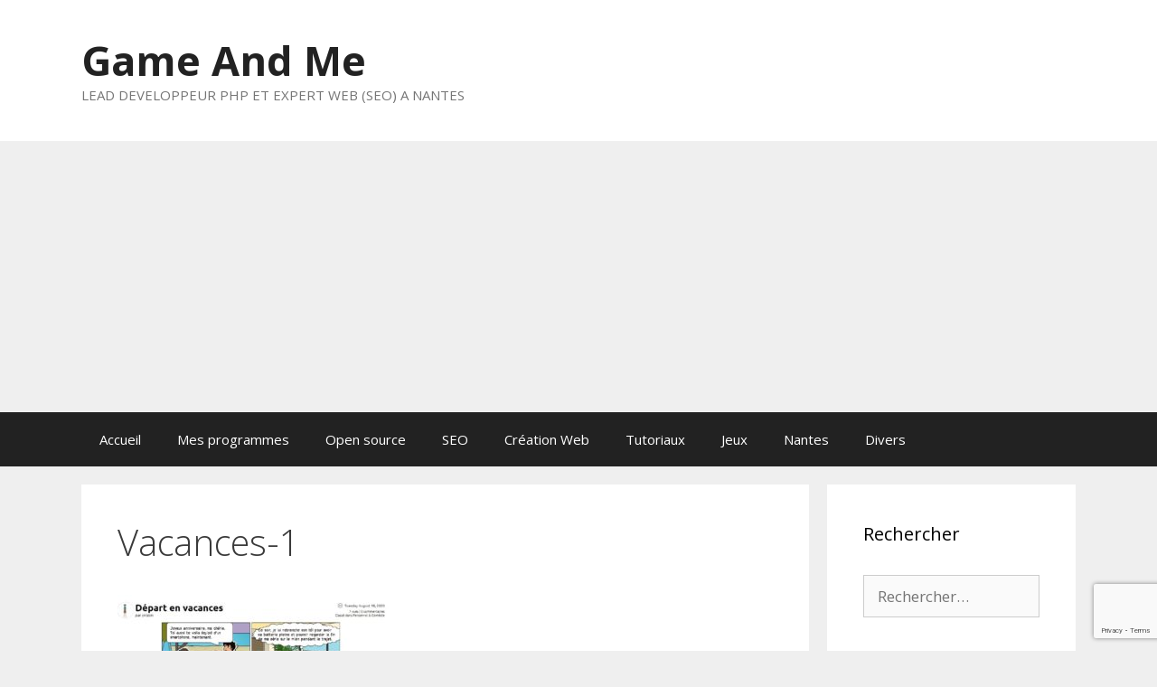

--- FILE ---
content_type: text/html; charset=utf-8
request_url: https://www.google.com/recaptcha/api2/anchor?ar=1&k=6Ler4IQaAAAAAD0nSlUy47DNrardKQgBKAJCkGoe&co=aHR0cHM6Ly93d3cuZ2FtZWFuZG1lLmZyOjQ0Mw..&hl=en&v=PoyoqOPhxBO7pBk68S4YbpHZ&size=invisible&anchor-ms=20000&execute-ms=30000&cb=7rkx4otoqwm1
body_size: 48751
content:
<!DOCTYPE HTML><html dir="ltr" lang="en"><head><meta http-equiv="Content-Type" content="text/html; charset=UTF-8">
<meta http-equiv="X-UA-Compatible" content="IE=edge">
<title>reCAPTCHA</title>
<style type="text/css">
/* cyrillic-ext */
@font-face {
  font-family: 'Roboto';
  font-style: normal;
  font-weight: 400;
  font-stretch: 100%;
  src: url(//fonts.gstatic.com/s/roboto/v48/KFO7CnqEu92Fr1ME7kSn66aGLdTylUAMa3GUBHMdazTgWw.woff2) format('woff2');
  unicode-range: U+0460-052F, U+1C80-1C8A, U+20B4, U+2DE0-2DFF, U+A640-A69F, U+FE2E-FE2F;
}
/* cyrillic */
@font-face {
  font-family: 'Roboto';
  font-style: normal;
  font-weight: 400;
  font-stretch: 100%;
  src: url(//fonts.gstatic.com/s/roboto/v48/KFO7CnqEu92Fr1ME7kSn66aGLdTylUAMa3iUBHMdazTgWw.woff2) format('woff2');
  unicode-range: U+0301, U+0400-045F, U+0490-0491, U+04B0-04B1, U+2116;
}
/* greek-ext */
@font-face {
  font-family: 'Roboto';
  font-style: normal;
  font-weight: 400;
  font-stretch: 100%;
  src: url(//fonts.gstatic.com/s/roboto/v48/KFO7CnqEu92Fr1ME7kSn66aGLdTylUAMa3CUBHMdazTgWw.woff2) format('woff2');
  unicode-range: U+1F00-1FFF;
}
/* greek */
@font-face {
  font-family: 'Roboto';
  font-style: normal;
  font-weight: 400;
  font-stretch: 100%;
  src: url(//fonts.gstatic.com/s/roboto/v48/KFO7CnqEu92Fr1ME7kSn66aGLdTylUAMa3-UBHMdazTgWw.woff2) format('woff2');
  unicode-range: U+0370-0377, U+037A-037F, U+0384-038A, U+038C, U+038E-03A1, U+03A3-03FF;
}
/* math */
@font-face {
  font-family: 'Roboto';
  font-style: normal;
  font-weight: 400;
  font-stretch: 100%;
  src: url(//fonts.gstatic.com/s/roboto/v48/KFO7CnqEu92Fr1ME7kSn66aGLdTylUAMawCUBHMdazTgWw.woff2) format('woff2');
  unicode-range: U+0302-0303, U+0305, U+0307-0308, U+0310, U+0312, U+0315, U+031A, U+0326-0327, U+032C, U+032F-0330, U+0332-0333, U+0338, U+033A, U+0346, U+034D, U+0391-03A1, U+03A3-03A9, U+03B1-03C9, U+03D1, U+03D5-03D6, U+03F0-03F1, U+03F4-03F5, U+2016-2017, U+2034-2038, U+203C, U+2040, U+2043, U+2047, U+2050, U+2057, U+205F, U+2070-2071, U+2074-208E, U+2090-209C, U+20D0-20DC, U+20E1, U+20E5-20EF, U+2100-2112, U+2114-2115, U+2117-2121, U+2123-214F, U+2190, U+2192, U+2194-21AE, U+21B0-21E5, U+21F1-21F2, U+21F4-2211, U+2213-2214, U+2216-22FF, U+2308-230B, U+2310, U+2319, U+231C-2321, U+2336-237A, U+237C, U+2395, U+239B-23B7, U+23D0, U+23DC-23E1, U+2474-2475, U+25AF, U+25B3, U+25B7, U+25BD, U+25C1, U+25CA, U+25CC, U+25FB, U+266D-266F, U+27C0-27FF, U+2900-2AFF, U+2B0E-2B11, U+2B30-2B4C, U+2BFE, U+3030, U+FF5B, U+FF5D, U+1D400-1D7FF, U+1EE00-1EEFF;
}
/* symbols */
@font-face {
  font-family: 'Roboto';
  font-style: normal;
  font-weight: 400;
  font-stretch: 100%;
  src: url(//fonts.gstatic.com/s/roboto/v48/KFO7CnqEu92Fr1ME7kSn66aGLdTylUAMaxKUBHMdazTgWw.woff2) format('woff2');
  unicode-range: U+0001-000C, U+000E-001F, U+007F-009F, U+20DD-20E0, U+20E2-20E4, U+2150-218F, U+2190, U+2192, U+2194-2199, U+21AF, U+21E6-21F0, U+21F3, U+2218-2219, U+2299, U+22C4-22C6, U+2300-243F, U+2440-244A, U+2460-24FF, U+25A0-27BF, U+2800-28FF, U+2921-2922, U+2981, U+29BF, U+29EB, U+2B00-2BFF, U+4DC0-4DFF, U+FFF9-FFFB, U+10140-1018E, U+10190-1019C, U+101A0, U+101D0-101FD, U+102E0-102FB, U+10E60-10E7E, U+1D2C0-1D2D3, U+1D2E0-1D37F, U+1F000-1F0FF, U+1F100-1F1AD, U+1F1E6-1F1FF, U+1F30D-1F30F, U+1F315, U+1F31C, U+1F31E, U+1F320-1F32C, U+1F336, U+1F378, U+1F37D, U+1F382, U+1F393-1F39F, U+1F3A7-1F3A8, U+1F3AC-1F3AF, U+1F3C2, U+1F3C4-1F3C6, U+1F3CA-1F3CE, U+1F3D4-1F3E0, U+1F3ED, U+1F3F1-1F3F3, U+1F3F5-1F3F7, U+1F408, U+1F415, U+1F41F, U+1F426, U+1F43F, U+1F441-1F442, U+1F444, U+1F446-1F449, U+1F44C-1F44E, U+1F453, U+1F46A, U+1F47D, U+1F4A3, U+1F4B0, U+1F4B3, U+1F4B9, U+1F4BB, U+1F4BF, U+1F4C8-1F4CB, U+1F4D6, U+1F4DA, U+1F4DF, U+1F4E3-1F4E6, U+1F4EA-1F4ED, U+1F4F7, U+1F4F9-1F4FB, U+1F4FD-1F4FE, U+1F503, U+1F507-1F50B, U+1F50D, U+1F512-1F513, U+1F53E-1F54A, U+1F54F-1F5FA, U+1F610, U+1F650-1F67F, U+1F687, U+1F68D, U+1F691, U+1F694, U+1F698, U+1F6AD, U+1F6B2, U+1F6B9-1F6BA, U+1F6BC, U+1F6C6-1F6CF, U+1F6D3-1F6D7, U+1F6E0-1F6EA, U+1F6F0-1F6F3, U+1F6F7-1F6FC, U+1F700-1F7FF, U+1F800-1F80B, U+1F810-1F847, U+1F850-1F859, U+1F860-1F887, U+1F890-1F8AD, U+1F8B0-1F8BB, U+1F8C0-1F8C1, U+1F900-1F90B, U+1F93B, U+1F946, U+1F984, U+1F996, U+1F9E9, U+1FA00-1FA6F, U+1FA70-1FA7C, U+1FA80-1FA89, U+1FA8F-1FAC6, U+1FACE-1FADC, U+1FADF-1FAE9, U+1FAF0-1FAF8, U+1FB00-1FBFF;
}
/* vietnamese */
@font-face {
  font-family: 'Roboto';
  font-style: normal;
  font-weight: 400;
  font-stretch: 100%;
  src: url(//fonts.gstatic.com/s/roboto/v48/KFO7CnqEu92Fr1ME7kSn66aGLdTylUAMa3OUBHMdazTgWw.woff2) format('woff2');
  unicode-range: U+0102-0103, U+0110-0111, U+0128-0129, U+0168-0169, U+01A0-01A1, U+01AF-01B0, U+0300-0301, U+0303-0304, U+0308-0309, U+0323, U+0329, U+1EA0-1EF9, U+20AB;
}
/* latin-ext */
@font-face {
  font-family: 'Roboto';
  font-style: normal;
  font-weight: 400;
  font-stretch: 100%;
  src: url(//fonts.gstatic.com/s/roboto/v48/KFO7CnqEu92Fr1ME7kSn66aGLdTylUAMa3KUBHMdazTgWw.woff2) format('woff2');
  unicode-range: U+0100-02BA, U+02BD-02C5, U+02C7-02CC, U+02CE-02D7, U+02DD-02FF, U+0304, U+0308, U+0329, U+1D00-1DBF, U+1E00-1E9F, U+1EF2-1EFF, U+2020, U+20A0-20AB, U+20AD-20C0, U+2113, U+2C60-2C7F, U+A720-A7FF;
}
/* latin */
@font-face {
  font-family: 'Roboto';
  font-style: normal;
  font-weight: 400;
  font-stretch: 100%;
  src: url(//fonts.gstatic.com/s/roboto/v48/KFO7CnqEu92Fr1ME7kSn66aGLdTylUAMa3yUBHMdazQ.woff2) format('woff2');
  unicode-range: U+0000-00FF, U+0131, U+0152-0153, U+02BB-02BC, U+02C6, U+02DA, U+02DC, U+0304, U+0308, U+0329, U+2000-206F, U+20AC, U+2122, U+2191, U+2193, U+2212, U+2215, U+FEFF, U+FFFD;
}
/* cyrillic-ext */
@font-face {
  font-family: 'Roboto';
  font-style: normal;
  font-weight: 500;
  font-stretch: 100%;
  src: url(//fonts.gstatic.com/s/roboto/v48/KFO7CnqEu92Fr1ME7kSn66aGLdTylUAMa3GUBHMdazTgWw.woff2) format('woff2');
  unicode-range: U+0460-052F, U+1C80-1C8A, U+20B4, U+2DE0-2DFF, U+A640-A69F, U+FE2E-FE2F;
}
/* cyrillic */
@font-face {
  font-family: 'Roboto';
  font-style: normal;
  font-weight: 500;
  font-stretch: 100%;
  src: url(//fonts.gstatic.com/s/roboto/v48/KFO7CnqEu92Fr1ME7kSn66aGLdTylUAMa3iUBHMdazTgWw.woff2) format('woff2');
  unicode-range: U+0301, U+0400-045F, U+0490-0491, U+04B0-04B1, U+2116;
}
/* greek-ext */
@font-face {
  font-family: 'Roboto';
  font-style: normal;
  font-weight: 500;
  font-stretch: 100%;
  src: url(//fonts.gstatic.com/s/roboto/v48/KFO7CnqEu92Fr1ME7kSn66aGLdTylUAMa3CUBHMdazTgWw.woff2) format('woff2');
  unicode-range: U+1F00-1FFF;
}
/* greek */
@font-face {
  font-family: 'Roboto';
  font-style: normal;
  font-weight: 500;
  font-stretch: 100%;
  src: url(//fonts.gstatic.com/s/roboto/v48/KFO7CnqEu92Fr1ME7kSn66aGLdTylUAMa3-UBHMdazTgWw.woff2) format('woff2');
  unicode-range: U+0370-0377, U+037A-037F, U+0384-038A, U+038C, U+038E-03A1, U+03A3-03FF;
}
/* math */
@font-face {
  font-family: 'Roboto';
  font-style: normal;
  font-weight: 500;
  font-stretch: 100%;
  src: url(//fonts.gstatic.com/s/roboto/v48/KFO7CnqEu92Fr1ME7kSn66aGLdTylUAMawCUBHMdazTgWw.woff2) format('woff2');
  unicode-range: U+0302-0303, U+0305, U+0307-0308, U+0310, U+0312, U+0315, U+031A, U+0326-0327, U+032C, U+032F-0330, U+0332-0333, U+0338, U+033A, U+0346, U+034D, U+0391-03A1, U+03A3-03A9, U+03B1-03C9, U+03D1, U+03D5-03D6, U+03F0-03F1, U+03F4-03F5, U+2016-2017, U+2034-2038, U+203C, U+2040, U+2043, U+2047, U+2050, U+2057, U+205F, U+2070-2071, U+2074-208E, U+2090-209C, U+20D0-20DC, U+20E1, U+20E5-20EF, U+2100-2112, U+2114-2115, U+2117-2121, U+2123-214F, U+2190, U+2192, U+2194-21AE, U+21B0-21E5, U+21F1-21F2, U+21F4-2211, U+2213-2214, U+2216-22FF, U+2308-230B, U+2310, U+2319, U+231C-2321, U+2336-237A, U+237C, U+2395, U+239B-23B7, U+23D0, U+23DC-23E1, U+2474-2475, U+25AF, U+25B3, U+25B7, U+25BD, U+25C1, U+25CA, U+25CC, U+25FB, U+266D-266F, U+27C0-27FF, U+2900-2AFF, U+2B0E-2B11, U+2B30-2B4C, U+2BFE, U+3030, U+FF5B, U+FF5D, U+1D400-1D7FF, U+1EE00-1EEFF;
}
/* symbols */
@font-face {
  font-family: 'Roboto';
  font-style: normal;
  font-weight: 500;
  font-stretch: 100%;
  src: url(//fonts.gstatic.com/s/roboto/v48/KFO7CnqEu92Fr1ME7kSn66aGLdTylUAMaxKUBHMdazTgWw.woff2) format('woff2');
  unicode-range: U+0001-000C, U+000E-001F, U+007F-009F, U+20DD-20E0, U+20E2-20E4, U+2150-218F, U+2190, U+2192, U+2194-2199, U+21AF, U+21E6-21F0, U+21F3, U+2218-2219, U+2299, U+22C4-22C6, U+2300-243F, U+2440-244A, U+2460-24FF, U+25A0-27BF, U+2800-28FF, U+2921-2922, U+2981, U+29BF, U+29EB, U+2B00-2BFF, U+4DC0-4DFF, U+FFF9-FFFB, U+10140-1018E, U+10190-1019C, U+101A0, U+101D0-101FD, U+102E0-102FB, U+10E60-10E7E, U+1D2C0-1D2D3, U+1D2E0-1D37F, U+1F000-1F0FF, U+1F100-1F1AD, U+1F1E6-1F1FF, U+1F30D-1F30F, U+1F315, U+1F31C, U+1F31E, U+1F320-1F32C, U+1F336, U+1F378, U+1F37D, U+1F382, U+1F393-1F39F, U+1F3A7-1F3A8, U+1F3AC-1F3AF, U+1F3C2, U+1F3C4-1F3C6, U+1F3CA-1F3CE, U+1F3D4-1F3E0, U+1F3ED, U+1F3F1-1F3F3, U+1F3F5-1F3F7, U+1F408, U+1F415, U+1F41F, U+1F426, U+1F43F, U+1F441-1F442, U+1F444, U+1F446-1F449, U+1F44C-1F44E, U+1F453, U+1F46A, U+1F47D, U+1F4A3, U+1F4B0, U+1F4B3, U+1F4B9, U+1F4BB, U+1F4BF, U+1F4C8-1F4CB, U+1F4D6, U+1F4DA, U+1F4DF, U+1F4E3-1F4E6, U+1F4EA-1F4ED, U+1F4F7, U+1F4F9-1F4FB, U+1F4FD-1F4FE, U+1F503, U+1F507-1F50B, U+1F50D, U+1F512-1F513, U+1F53E-1F54A, U+1F54F-1F5FA, U+1F610, U+1F650-1F67F, U+1F687, U+1F68D, U+1F691, U+1F694, U+1F698, U+1F6AD, U+1F6B2, U+1F6B9-1F6BA, U+1F6BC, U+1F6C6-1F6CF, U+1F6D3-1F6D7, U+1F6E0-1F6EA, U+1F6F0-1F6F3, U+1F6F7-1F6FC, U+1F700-1F7FF, U+1F800-1F80B, U+1F810-1F847, U+1F850-1F859, U+1F860-1F887, U+1F890-1F8AD, U+1F8B0-1F8BB, U+1F8C0-1F8C1, U+1F900-1F90B, U+1F93B, U+1F946, U+1F984, U+1F996, U+1F9E9, U+1FA00-1FA6F, U+1FA70-1FA7C, U+1FA80-1FA89, U+1FA8F-1FAC6, U+1FACE-1FADC, U+1FADF-1FAE9, U+1FAF0-1FAF8, U+1FB00-1FBFF;
}
/* vietnamese */
@font-face {
  font-family: 'Roboto';
  font-style: normal;
  font-weight: 500;
  font-stretch: 100%;
  src: url(//fonts.gstatic.com/s/roboto/v48/KFO7CnqEu92Fr1ME7kSn66aGLdTylUAMa3OUBHMdazTgWw.woff2) format('woff2');
  unicode-range: U+0102-0103, U+0110-0111, U+0128-0129, U+0168-0169, U+01A0-01A1, U+01AF-01B0, U+0300-0301, U+0303-0304, U+0308-0309, U+0323, U+0329, U+1EA0-1EF9, U+20AB;
}
/* latin-ext */
@font-face {
  font-family: 'Roboto';
  font-style: normal;
  font-weight: 500;
  font-stretch: 100%;
  src: url(//fonts.gstatic.com/s/roboto/v48/KFO7CnqEu92Fr1ME7kSn66aGLdTylUAMa3KUBHMdazTgWw.woff2) format('woff2');
  unicode-range: U+0100-02BA, U+02BD-02C5, U+02C7-02CC, U+02CE-02D7, U+02DD-02FF, U+0304, U+0308, U+0329, U+1D00-1DBF, U+1E00-1E9F, U+1EF2-1EFF, U+2020, U+20A0-20AB, U+20AD-20C0, U+2113, U+2C60-2C7F, U+A720-A7FF;
}
/* latin */
@font-face {
  font-family: 'Roboto';
  font-style: normal;
  font-weight: 500;
  font-stretch: 100%;
  src: url(//fonts.gstatic.com/s/roboto/v48/KFO7CnqEu92Fr1ME7kSn66aGLdTylUAMa3yUBHMdazQ.woff2) format('woff2');
  unicode-range: U+0000-00FF, U+0131, U+0152-0153, U+02BB-02BC, U+02C6, U+02DA, U+02DC, U+0304, U+0308, U+0329, U+2000-206F, U+20AC, U+2122, U+2191, U+2193, U+2212, U+2215, U+FEFF, U+FFFD;
}
/* cyrillic-ext */
@font-face {
  font-family: 'Roboto';
  font-style: normal;
  font-weight: 900;
  font-stretch: 100%;
  src: url(//fonts.gstatic.com/s/roboto/v48/KFO7CnqEu92Fr1ME7kSn66aGLdTylUAMa3GUBHMdazTgWw.woff2) format('woff2');
  unicode-range: U+0460-052F, U+1C80-1C8A, U+20B4, U+2DE0-2DFF, U+A640-A69F, U+FE2E-FE2F;
}
/* cyrillic */
@font-face {
  font-family: 'Roboto';
  font-style: normal;
  font-weight: 900;
  font-stretch: 100%;
  src: url(//fonts.gstatic.com/s/roboto/v48/KFO7CnqEu92Fr1ME7kSn66aGLdTylUAMa3iUBHMdazTgWw.woff2) format('woff2');
  unicode-range: U+0301, U+0400-045F, U+0490-0491, U+04B0-04B1, U+2116;
}
/* greek-ext */
@font-face {
  font-family: 'Roboto';
  font-style: normal;
  font-weight: 900;
  font-stretch: 100%;
  src: url(//fonts.gstatic.com/s/roboto/v48/KFO7CnqEu92Fr1ME7kSn66aGLdTylUAMa3CUBHMdazTgWw.woff2) format('woff2');
  unicode-range: U+1F00-1FFF;
}
/* greek */
@font-face {
  font-family: 'Roboto';
  font-style: normal;
  font-weight: 900;
  font-stretch: 100%;
  src: url(//fonts.gstatic.com/s/roboto/v48/KFO7CnqEu92Fr1ME7kSn66aGLdTylUAMa3-UBHMdazTgWw.woff2) format('woff2');
  unicode-range: U+0370-0377, U+037A-037F, U+0384-038A, U+038C, U+038E-03A1, U+03A3-03FF;
}
/* math */
@font-face {
  font-family: 'Roboto';
  font-style: normal;
  font-weight: 900;
  font-stretch: 100%;
  src: url(//fonts.gstatic.com/s/roboto/v48/KFO7CnqEu92Fr1ME7kSn66aGLdTylUAMawCUBHMdazTgWw.woff2) format('woff2');
  unicode-range: U+0302-0303, U+0305, U+0307-0308, U+0310, U+0312, U+0315, U+031A, U+0326-0327, U+032C, U+032F-0330, U+0332-0333, U+0338, U+033A, U+0346, U+034D, U+0391-03A1, U+03A3-03A9, U+03B1-03C9, U+03D1, U+03D5-03D6, U+03F0-03F1, U+03F4-03F5, U+2016-2017, U+2034-2038, U+203C, U+2040, U+2043, U+2047, U+2050, U+2057, U+205F, U+2070-2071, U+2074-208E, U+2090-209C, U+20D0-20DC, U+20E1, U+20E5-20EF, U+2100-2112, U+2114-2115, U+2117-2121, U+2123-214F, U+2190, U+2192, U+2194-21AE, U+21B0-21E5, U+21F1-21F2, U+21F4-2211, U+2213-2214, U+2216-22FF, U+2308-230B, U+2310, U+2319, U+231C-2321, U+2336-237A, U+237C, U+2395, U+239B-23B7, U+23D0, U+23DC-23E1, U+2474-2475, U+25AF, U+25B3, U+25B7, U+25BD, U+25C1, U+25CA, U+25CC, U+25FB, U+266D-266F, U+27C0-27FF, U+2900-2AFF, U+2B0E-2B11, U+2B30-2B4C, U+2BFE, U+3030, U+FF5B, U+FF5D, U+1D400-1D7FF, U+1EE00-1EEFF;
}
/* symbols */
@font-face {
  font-family: 'Roboto';
  font-style: normal;
  font-weight: 900;
  font-stretch: 100%;
  src: url(//fonts.gstatic.com/s/roboto/v48/KFO7CnqEu92Fr1ME7kSn66aGLdTylUAMaxKUBHMdazTgWw.woff2) format('woff2');
  unicode-range: U+0001-000C, U+000E-001F, U+007F-009F, U+20DD-20E0, U+20E2-20E4, U+2150-218F, U+2190, U+2192, U+2194-2199, U+21AF, U+21E6-21F0, U+21F3, U+2218-2219, U+2299, U+22C4-22C6, U+2300-243F, U+2440-244A, U+2460-24FF, U+25A0-27BF, U+2800-28FF, U+2921-2922, U+2981, U+29BF, U+29EB, U+2B00-2BFF, U+4DC0-4DFF, U+FFF9-FFFB, U+10140-1018E, U+10190-1019C, U+101A0, U+101D0-101FD, U+102E0-102FB, U+10E60-10E7E, U+1D2C0-1D2D3, U+1D2E0-1D37F, U+1F000-1F0FF, U+1F100-1F1AD, U+1F1E6-1F1FF, U+1F30D-1F30F, U+1F315, U+1F31C, U+1F31E, U+1F320-1F32C, U+1F336, U+1F378, U+1F37D, U+1F382, U+1F393-1F39F, U+1F3A7-1F3A8, U+1F3AC-1F3AF, U+1F3C2, U+1F3C4-1F3C6, U+1F3CA-1F3CE, U+1F3D4-1F3E0, U+1F3ED, U+1F3F1-1F3F3, U+1F3F5-1F3F7, U+1F408, U+1F415, U+1F41F, U+1F426, U+1F43F, U+1F441-1F442, U+1F444, U+1F446-1F449, U+1F44C-1F44E, U+1F453, U+1F46A, U+1F47D, U+1F4A3, U+1F4B0, U+1F4B3, U+1F4B9, U+1F4BB, U+1F4BF, U+1F4C8-1F4CB, U+1F4D6, U+1F4DA, U+1F4DF, U+1F4E3-1F4E6, U+1F4EA-1F4ED, U+1F4F7, U+1F4F9-1F4FB, U+1F4FD-1F4FE, U+1F503, U+1F507-1F50B, U+1F50D, U+1F512-1F513, U+1F53E-1F54A, U+1F54F-1F5FA, U+1F610, U+1F650-1F67F, U+1F687, U+1F68D, U+1F691, U+1F694, U+1F698, U+1F6AD, U+1F6B2, U+1F6B9-1F6BA, U+1F6BC, U+1F6C6-1F6CF, U+1F6D3-1F6D7, U+1F6E0-1F6EA, U+1F6F0-1F6F3, U+1F6F7-1F6FC, U+1F700-1F7FF, U+1F800-1F80B, U+1F810-1F847, U+1F850-1F859, U+1F860-1F887, U+1F890-1F8AD, U+1F8B0-1F8BB, U+1F8C0-1F8C1, U+1F900-1F90B, U+1F93B, U+1F946, U+1F984, U+1F996, U+1F9E9, U+1FA00-1FA6F, U+1FA70-1FA7C, U+1FA80-1FA89, U+1FA8F-1FAC6, U+1FACE-1FADC, U+1FADF-1FAE9, U+1FAF0-1FAF8, U+1FB00-1FBFF;
}
/* vietnamese */
@font-face {
  font-family: 'Roboto';
  font-style: normal;
  font-weight: 900;
  font-stretch: 100%;
  src: url(//fonts.gstatic.com/s/roboto/v48/KFO7CnqEu92Fr1ME7kSn66aGLdTylUAMa3OUBHMdazTgWw.woff2) format('woff2');
  unicode-range: U+0102-0103, U+0110-0111, U+0128-0129, U+0168-0169, U+01A0-01A1, U+01AF-01B0, U+0300-0301, U+0303-0304, U+0308-0309, U+0323, U+0329, U+1EA0-1EF9, U+20AB;
}
/* latin-ext */
@font-face {
  font-family: 'Roboto';
  font-style: normal;
  font-weight: 900;
  font-stretch: 100%;
  src: url(//fonts.gstatic.com/s/roboto/v48/KFO7CnqEu92Fr1ME7kSn66aGLdTylUAMa3KUBHMdazTgWw.woff2) format('woff2');
  unicode-range: U+0100-02BA, U+02BD-02C5, U+02C7-02CC, U+02CE-02D7, U+02DD-02FF, U+0304, U+0308, U+0329, U+1D00-1DBF, U+1E00-1E9F, U+1EF2-1EFF, U+2020, U+20A0-20AB, U+20AD-20C0, U+2113, U+2C60-2C7F, U+A720-A7FF;
}
/* latin */
@font-face {
  font-family: 'Roboto';
  font-style: normal;
  font-weight: 900;
  font-stretch: 100%;
  src: url(//fonts.gstatic.com/s/roboto/v48/KFO7CnqEu92Fr1ME7kSn66aGLdTylUAMa3yUBHMdazQ.woff2) format('woff2');
  unicode-range: U+0000-00FF, U+0131, U+0152-0153, U+02BB-02BC, U+02C6, U+02DA, U+02DC, U+0304, U+0308, U+0329, U+2000-206F, U+20AC, U+2122, U+2191, U+2193, U+2212, U+2215, U+FEFF, U+FFFD;
}

</style>
<link rel="stylesheet" type="text/css" href="https://www.gstatic.com/recaptcha/releases/PoyoqOPhxBO7pBk68S4YbpHZ/styles__ltr.css">
<script nonce="HCUd3td-tQkRy4drTdCp1Q" type="text/javascript">window['__recaptcha_api'] = 'https://www.google.com/recaptcha/api2/';</script>
<script type="text/javascript" src="https://www.gstatic.com/recaptcha/releases/PoyoqOPhxBO7pBk68S4YbpHZ/recaptcha__en.js" nonce="HCUd3td-tQkRy4drTdCp1Q">
      
    </script></head>
<body><div id="rc-anchor-alert" class="rc-anchor-alert"></div>
<input type="hidden" id="recaptcha-token" value="[base64]">
<script type="text/javascript" nonce="HCUd3td-tQkRy4drTdCp1Q">
      recaptcha.anchor.Main.init("[\x22ainput\x22,[\x22bgdata\x22,\x22\x22,\[base64]/[base64]/bmV3IFpbdF0obVswXSk6Sz09Mj9uZXcgWlt0XShtWzBdLG1bMV0pOks9PTM/bmV3IFpbdF0obVswXSxtWzFdLG1bMl0pOks9PTQ/[base64]/[base64]/[base64]/[base64]/[base64]/[base64]/[base64]/[base64]/[base64]/[base64]/[base64]/[base64]/[base64]/[base64]\\u003d\\u003d\x22,\[base64]\\u003d\\u003d\x22,\x22TcOww7XCicO7FsOdwrnCl182G8OfN1TChGEYw6bDqyTCj3k9bsO2w4UCw5LCilNtOiXDlsKmw4EbEMKSw7HDv8OdWMOcwqoYcSbCmVbDiT9Gw5TComhwQcKNFVTDqQ9/w7plesKGB8K0OcKpcloMwog2wpN/w4wew4Rlw5TDnRMpelwlMsKow4p4OsOawp7Dh8OwGcKTw7rDr0duHcOiSMKRT3DCsTRkwoRhw57CoWp0dgFCw7LCqWAswpBfA8OPKsOeBSgsCyBqwrHCt2B3wo/CkVfCu2bDkcK2XUzCgE9WLsO1w7F+w50SHsOxGmEYRsOQfcKYw6xzw4cvNi9La8O1w4LCp8OxL8KkKC/CqsKFG8KMwp3Di8Olw4YYw6PDhsO2wqpGDCoxwoPDnMOnTUPDn8O8TcOSwr80UMOkeVNZUSbDm8K7bMK0wqfCkMObYG/CgRnDlWnCpxxIX8OAAcOBwozDj8OGwr9ewqpOdnhuCsOEwo0RHcOLSwPCo8KUbkLDsCcHVENkNVzChMKOwpQvBxzCicKCTFTDjg/[base64]/WMOVw65FwrZmO0zDvxRTw59fw5PCmsKgw40WA8OGwqHCl8O/D0vCocKvw4wSw5xew40eIMKkw459w4N/ASnDux7CvsKVw6Utw48Cw53Cj8KGNcKbXz7DksOCFsOOI3rCmsKGHhDDtlxkfRPDghHDu1kia8OFGcKzwonDssK0VMK0wro7w6A6UmE1wpshw5DCtMORYsKLw6IowrY9N8KdwqXCjcOKwqcSHcKEw45mwp3Ch3jCtsO5w6bCi8K/[base64]/[base64]/Dh3knwo7CnsKEKsOua8OBcsOLQcOQGsKDcsOrJnNDA8OREDNdInUJwoNPGcO+w7/[base64]/[base64]/HsOsw5PDqiMpw6zDocKDOsKSCifDnG5TwrnDt8K/w7XDtMKfw6NEKsOVw5hACMK+FFYHwqDDsnQTTF45NzvDgHnDnR9uZmPCscOiw79jesKzADxtw5N3TMOuw7Jzw5/DnHQodMOUwoNlfMKiwqYjbzJ9woI2w58CwqrDu8K3w4zDs1tiw5Enw6TDpxoTb8O/wph9dsKqJ1TCkjHDrmI8YMKET17CpQx2M8KGPMKfw63CgBrDqlsswrlOwrlbw7Fww5/DpsK2w4TDi8KJPwLDvxx1Vj1aVEEhwolRwqcKwpRYw7VDIwfDvDzCnMK3w4E3w7tnw4XCv0EGw4XDtAfCmMKcw7rCnAnDrxfDscOQRWVHMcKUw6l4wqzCi8OWwrobwoNVw4UHR8OpwpjDlcKAO2vCpsORwp8Nw4LDrxQOw5zDgcKaCX4FczjCgh9hTMO1W0bDvMKmwp/CsgTCrcOtw6TClsKcwp0UQ8KqZ8K0EMOvwpzDlnp5wrJWwq3CgXcdOcKgUcKlVxrCnGc1FsKVwoDDhsOdLQEtC3jCh0HCi1PCgUkaO8OQV8OTYUXCkFjDnCfDoF/DmMOGZMO0wpTCkcOFwrt4bzTDucOMLsOewqvChcKdE8KNazJ5SEDDlcOzOcOMKH0Ew4lVw6rDhToQw4vDoMKNwp8Vw6wVeW8aEQRnwqRhwrvCvlMNb8KLw7bCvRABChTDoAd1NsKiRsO7VjHDpMO2wpA2K8KjHQN2w4cGw7zCg8O/Gj/DrGnDjcKhCk42w5LCt8KGw5vCl8OowpPCoV8XwpXCvTfCgMOlPyl4bSkuwozCv8OXw6TCrsK0w7QYRyt8UWgowpPCuVrDgGzCisOGw5vDoMKTR1fDtkvCkMKXw6HCj8K/w4IGFyTDlR8JN2PCucOtK3bCrXfCgsOfwqvCuUg/cQdmw7zDinzCmA1qNX5Qw6HDmjhKfDhmNsKDTcOMGzbDl8KEQMOWw44de3ZMwrHCv8KfA8K+Gy5NSsKXw7fDiRbCuWQKwrnDgcOlwqbCrcO6w6bCg8KmwqZ+w6LClcKbBsKOwqLClTJUwo8OeHLCjcK0w73DrMKFG8KfR3vDk8OBez3DlW/DosKTw4A0UcKew5zDvl/CmcKHbSZdEsOIVMO3wqvDhsKYwrgXwpbDtWAcw5rDv8KPw7NnCsOJSsOsXVXCjcOEDsKMw7sCNWoPesKnw6Fowr0tBsK9IsKEw7HCm0/Cj8KxF8O0Rm7DssKkRcOhMMOcw6N4wpPCqMO6dhA6ScOjdFshw6J4w6xzdS8ke8O2ZSVCYMKIES7Dsl3CncKJw5M0w4DCksKlwoXDiMKje342wrtHdMKMBxzDhcKbwpRbUSZewqPClj7DoCgtM8OiwrJWwr9rUMK5TsOQwq3DhUUZWD1ceXPDhFPCiGrDgsOwwq/Cn8OJE8KPEg5RwpzDiXkgEMK8wrXCuGYSOmDCoQ5uw71rCcK2AinDn8O1FcKwajt8WQ4ZGcOXMzDCj8OUwrQ+KVITwrLCj35MwpnDusO3Q2YSZxkKw5VzwqbCkcObw5LChBbDvcO0BsO9wozCjiLDly/DlQNHZsO6USzCmMKdYcODw5RKwrvChGXDiMKOwrVdw5Jowo7CgEp6ZsKgNms8w7B+w6Qaw6PCnB0wcMOGw6kQwqvDmcOyw7PCrwEdCE3Dv8KcwqcYw4/[base64]/DtMKMT8KgQ2gJMW42bgVSwqMFBkbDssOpwrMvfx1Vwq0ofRvCu8Kxwp/CsG/Dt8K9WcOMKsOGwrkMa8KXZysyNUgjDWzDhlHDrMOzdMKFw4fDrMKgWVPDvcKrRVjCrcKhJxB9McOySMOXwpvDlxTDh8Kuw5/DscOZwpXDjSgcMRsnw5IwUAHCjsKFw64awpQGw4pCw6jCsMKpFXwGw6BswqzDtXXDhcOGNsK3IsOnwqzDq8K1aBoZwqYVWF45AMKVw7nChw/Dm8K+w7IgccKBChs1w7jDpULDuBvCsGTCgMKkwosyXsOOwpXDqcKra8KXw7p0w5bCvUbDgMOKTcKwwpsSwpNqVWcgw4HCrMOIdRNxwrBdw5rDuXVGw7M9EQ41w5d/w5DCksKBH1puYCDCrcKawo1/VMKEwrLDkcOMA8KVQsOHKsKMHDvDmsKGwpDCgcKwLzIpfA/Cv3h9wq3CmQzCqMOKEcOPDcK+U0dPPMKZwoPDisOZw4FoMcKeVsKAeMOBBMKKwqpewo4hw5/ConADwqDDjl51w67CjRdywrTDhGomKX16OMOrw7cbR8OXFMO1a8OIX8Oha3J5woZHG0/DjcOdwr7Dr0HCtk01wqJfLsO/AcKVwqvDrTNGX8OZw7bCiiNyw7PCosOEwpJgw4PCp8KlKA7DicO4Wyx/w6/CscKlwokPwpkuwo7DgwQhw57CgwInw4rChcOnA8KHwo41UMKSwo1+w4dsw6rCi8O7wpR3ZsOHwrjChcKpwowvwpnClcOBwp/[base64]/[base64]/Cl8KQw6ZuKiHDsWdyPzPDjggYwqLDuTzCrljCtSNYwrYCwpbCkll2BU80V8KtAWA3SsOXwrISwqUVw4kRwoArNBHDpDNJPMOeWMOSw7/[base64]/AMKNemrCjAjDhsOHalbCkHAnwppSfcOkVMKqeAx7EXjCpDLCh8KpEifCoXnDojtDDcKswotDw4bCtcKLQg5+GWYvOsK9w4jCrcOyw4fDsw84w5dXQ0vCrsONCUPDp8OuwoQWMcOKwq/CjRl/B8KMHUnDnDDCgcOcfilMw6tOTHHDqi4hwqnCi1/Cp25Vw4Rxw5zDolc7FcO4f8OtwoolwqA3woMKwrfDvsKiwoTDgzbDscOZYC/Cq8OHNMK2d0bDpB8ywo1eIMKHwrzCgcOuw7Ntw559wrgsbhbDg03Cvwslw7XDpsOOQ8OvDEFtwrJ/wrPDtcK9wpTCgsO7wr/Cs8Kuw5xtw4YTWjAiwr0uScOKw4jDuT1oMBwHK8OFwrfDn8OwMl7DvUDDow8kOMKPw6/DjsKowoLCvU0YwpXCtMOOV8Kkwq8/[base64]/[base64]/[base64]/CssKBw6nCt8KkHcO3LcK8w7zDrMOkw4zChgbCrVsQw4rChSHClEp9w7XClTx5wp7DpWlrwpTCq0/DqkDDl8KKQMOWTsKnZ8KZw7stw57DrXbCqMOVw5wzw4wiEAkFwrt9GmxLw4gTwrxnw7Q7wozCg8OFb8KIwqDDu8KINMOGE1xxDsKpKxfDr2XDqTzChcORAsOqT8O5wpcKw5rCsU/CpMKsw6rCgMK8OQBDw6wnwpvDv8Olw7kNATUFQ8KnLRfDiMKlOg/CocK5F8KmT3bCgBQtUsOIw7LCknLCoMOLVT9Bwpxbw5ZDwr5bHQYKwo1GwpnDgm9oW8OEdsOFw5hdY39kCRPCrEA/wpbDsj7DsMOLVhrDt8KPdMK/w6HDg8O+XsOaV8O8RE/DhcOObx9Iwop+AMKmN8Ksw5jDtgdIM3jCl0w9w6lew44cRjJoAMK4V8OZwoxZw6Rzw5xwI8OUwr5NwowxZcKvW8OAwpwpw6LDp8OdBzQVEDHCpsKMwqzCl8ODwpXDk8Khwqg4ACrDpcOqZsKXw67CqzZ2fMKkw6ldI3jDq8O/[base64]/[base64]/CnA5rwqfCsSPDs8KCw7rDv0dGwrByw6E9w4TChVvCsErDl1/[base64]/Dn8Ozw7oEW8OAbcOUwpUKb0rDpcK0w4DDkyvCrMK8w5rCknPDtcKgwpYuS0FoAlUjwqbDtcOvbS3DtBI+fMOHw5lfw5YJw5dRHWnCs8ObP3zCqcKTHcK0w7TDvxVHw7jCrFVOwpRJwpPDrSfDgMKdwot/G8KmwoTDq8KTw7rCksK5wohxGR/DowhYKMOVwr7CosO7w7bDtsObwqvDlMKHBcKZQGHCvcKnwro3MwV6BMKQZy3Cm8Kfwo/DmsONcMKlwr7Ds1bDgMOMwofCjlNew6bCqsKhIsO8HcOkfGBQOMKnND1bbAjDrnFvw4BeIQ06BcKLw5jDp1zDjWLDusObDMOjYMOhwpnCu8KswrnCiAwJw7JOw7gKQmUiwo7Dp8KoG2kzUsObw55ZWMKMwobCoTPDu8KzFMKWcMOmXsKIZMK7w7dhwod4wpQ/w6MewrEzexHDuwrCh2hlwrMQw5wrfwTCrsKjw4HCq8KjNjfDoQnDtsOmw6rCkhgWw5HCmMKFaMKIRsOZw6/[base64]/wpc7w5HDmsKYDsKeRMKaezXDisKVwrEWC0fCp8OVHn3DgWLDq2vCrHgkWQrChDzDqEJKLGhySsOBZMOmw6l4I2DCogVYEMK7cDxpwog3w6rDqMKIMsKmwq/CjsKNwqB3w6ZGZsKaKW/CrsOxQ8KnwofDsjXCpsKmwrsaD8KsJB7DnMKyJmZwTsO3w6DDn1/[base64]/IMOYwojCgcOXw5l5wo/DssKvdnDDrWBOICs/fMKTw643wp7CvUPDssKSIcOnUsORQ35Dwo5oXQJSA0xVwrN2w57DssOkeMK3wpDDphzCuMKDCcKNw7d/w45ew753UGpISj3Duw9AdMKlwotxNm/DksOtYRtkw6B8TsKXI8OraTQnw64/[base64]/CqXXDrsK9w7/DphjCt8O8wptyw7/DtS5tW3QXawl1w4VgwrTDmQ7ClCzDj2Jew6hacWQlATjDpsKvaMKow6EMPFh5YxnDv8KIR2dBf00KQMO2V8KECxBmYSDCg8OpccKtFW9hMyB2RDIww6nDsAh3A8K9wozCsivCjCJZw48hwocJHw0sw7jCglDCuQnDgcK/[base64]/Dm3ouLVDCtcK+d1DDscKiw57DkTFfw6PCrsOPwqJEw5jClMOIw5LCucK/McKpWhUbesOGwpxWYHLDocK+wpHCk0vCu8OPw7TCocOUUVJJOAjCtRTCpcKPPwfDiSPDkSPCq8Otw7hWw5tBw7/CusOpwr3CkMKAIUDDvsOfwo5pElJqwrUEJ8KmPMKXP8ObwoRywrLCg8Obw6NTTMKUwqjDuT4EworDjMOLUsKrwpIwMsO/Z8KTJ8OWR8OSw4zDnBTDs8KEGsKHXF/CnhHDgxIJwox4w5zDllPCv33CscKCC8OWdBXDuMObBsKVUcOabwzCgsOSwqvDvVcIJsO+E8KRwprDkCbDjcOwwpPCgMOEScKvw5bDpsO/w4nDr1ImL8KlNcOMWQE0WsO/HyzDmzHClsKdXsKYGcKqwrjCr8O8fyLCh8OiwrvCr2MZw7XDrElpRsKAQCNiwojDsQXCocKhw6XDucOXw6QLdcOewpvCiMO1N8K5wo5lwqfDgsKww53ClsKpLEM9wrVgdCvDnV7CqCvCiz/DtFnDg8OfRhcyw7jCqnTDtV0uWRLCkcO5NsKyworCmMKCFMOLw5jDnsO3w5JtcnA5TGkTRRsow6/Dk8OcwpPDsWsoejgZwpHCkwFqT8OrZkVkX8ODJFNudy7CicK8wqMOLG/DlWnDhCDCncOTVcOrw48+UsO+w4LDqUnCsx3CigPDoMKjDFobwo5mwpvCslXDljoDw4hBLDM4esKQN8K0w5fCpcOHQFjDk8KVRcO2wrIzYcKYw5ERw7/DnDkCH8KpYxRhb8O2wqpLw5/DnRTCu1dwIUTDncOmw4EpwoDChgfCqsKrwrhww5FyOSDChn1uwq/CgMKjFMKiw45Ew6R0WsOWV3ECw4rCsB3CosOFwpkYXFx2Y1XCpCXCrBIow67DshXClMOieXXCv8KNaUjCh8KtNXpswr7DiMOZwq/CvMOKLG9Yb8Klw6NAL01XwpEYDsOPWMKFw6RKWsKsEx48XMKnAcKTw4fCkMOsw4UISsKPJlPCqMOGPATChsOiwqHCsEHCgcO/F3pyOMOLw7bDhlsQw73CrMOgEsOJw69bC8K3bDLCpcKKwprDuD7ClD1swocbMQx1woDDulJ/w6lNwqDCvcKpw4jCrMOMDUZlwoQ0wp8DAcO6QhLCpVLCsS14w53ChMKePMKUalhbwo1ww77Cqg1ONQcKPndKwrjCpMOWesOHwq3CncOdNQQhDTNsPkbDkV3Dr8O4cXvCqsOmBcKoRcOvw5Qrw6YywqbCp1hvCMODwrJtdMO0w5/CkcO4TMOrQzTCncK7bSLDhMO9FsO6w4TDlRfClMOTw7bDsGjCpRHCu3nDoRoTwpQvwoUhV8Ocw6UDdjhvw7/Dly3DsMOrScKbNk3DjMKJw53Cg2EzwococMOyw7UUwoJbK8O3e8O4wohzAVAAHsOxw51eU8K2wofCv8KYIsKtAMOEw5nDpkYSEzQWw5tdWnTDiQbDhzYKw4jDv0xPXcOew5DDtMO0wpJ/[base64]/esO+JMOPwrbCmMKGw4LCr2nDkFcAbcOJfsKFY8OkTMOlF8KNw4QzwrITwrfDmsO3exwIe8Kfw7jClVzDgQpcF8KxFj8gBGPCm3g/O2DDi2TDjMOPw5XDjXZ5wpfCqWEeRhVWfsOow5Jpw6wHw7hmEzDCi0cowpRwVkLCuR3DsR/DsMOSw4nCnSkxJcOPwqbDscO6PXYqVWFPwoodZsO7wqfCt11gw5VaTwo3w5ZRw4DCoQkDZi53w7NBbMOeL8KqwqPDicK8w5d6w4/CmC/CvcOYw4weZcKfwrFpw4F4FEsGw7cbMsK2CCPCqsOBLsO6IcKwBcO7ZcKtSBPDvsOAS8O6wqQZORM5wrXClm7DkBjDrMOGMQDDs0cPwq9IN8KqwpsQw7BIQ8KyMcOmVCcYKy8iw6kcw7/DuxPDq2Yfw73CuMOLbgEjC8OAwofClkcMw6kdYsOaw4bCg8KZwq7Cv0fCq1N7elsmVcKKHsKeVsONUcKmwpl+w6F9w7oIb8OvwpNQOsOqcXJ0d8Ouwo4UwqnDhCUIfxkSw4FBwr/Cjg50woDCosO4RH1BMsKiTgjCmCjDsMOQT8OGKBfDmjDCp8OKVsK/wooUw5nChsKAd1fCucOMDWtFwpIoSBnDs1bCh1LDn17ClHJrw60gw45aw5Jlw4k+w4PDiMObTMKidMKowqzCr8Ocwqd+TMOxFjrCt8KMworCtsKIw5gdOnHChl/[base64]/Co2EwainDosO5w4DDosKsw53Dq0TDvcK8P2vCsMO/w7nDncKUw7BgUFRHw7dbLcOCw44nw4kgdsOCFzHDrcKRw7bDh8ODwpfDs1ZPw6Z6F8Ocw5/DmXvDpcObG8OXw6tjw4N8w4hzwp8CXHLDtRUOw7k0NsOxw59/JcKDR8OEPihkw53DtgrCq13CnU7DhGzClUzDvX02TybDnQ3DqERKQMOOwqgmwqROwowUwqVPw69jScOeCB3DlkJZNsKdw4UKWBNYwo5SNcK0w7o3w4/Cr8OgwpsbPcOXwqsoLcKvwpnCqsKcwrHCoBhRwr7CkWslO8Oad8OybcKGwpZbwrIcwppPDlzDuMOdUmjCpcKQAmtuw67ClTopeArCosKPw78pwp50GQ4oKMO5w7LDtzzDsMOOZMKlYMK0PcOPWinCqsOWw4/[base64]/wrHCpmbChiXChShawqHCjxvCjnQxw7sDw4vDowLCkMKvbMK1wrnDuMOGw5VDOxF1w5tpDsKvwp7ClnDCtcKsw5QXwrfCosKyw5bCqwlnwpfDrgBiIcOLGTVhwrHDo8Ohw6/CkRkAYsO/LcKHwp56C8KZbW9YwqB7RMOOw5pKw69Bw7TCqXAJw5PDmsKqw7LCgsOuJGMFEsOJKy7DtynDtDhZwqbCk8KRwqvDuBDDosK5AB/ClMKrwp3CmMOMbyPCjFfCtFM7woHClMK0ZMKiAMKnw6sDw4nDicOTwrhVw4zCpcKfw5LCpxDDh05afMO5wqwQBkzCkMOMw4rCh8OwwqfColnCt8OEw67Csg/Do8K9w6HCo8Klw5txEAN4KsOCw6MHwrlSFcOCKx83X8KkJWnDgsKzKcKtw63CnT3CoBh4RUBuwqvDljYaU1fCtsKEFyfDt8OHw5QvC07CpDjCjsOOw5UWw7nDtcO/STzDr8O+w5ENdcKHwpbDqcK+NB4FCHTDmi9QwpxLfMKOCMOswqwMwqENw7/[base64]/wonCl8KyA110w6TCtcOBUcKzARfDlh3CshgjwolzXm7CscOjw6pOd37DkUHDtsOQbhjDtMKhCBYtAMK0NC04wrbDgMOpbU4gw6NbfwkVw781LRzDvsKNwpddN8OawoXClsOGAlXChcOiw4nDpjPDkMOUw5l/w78VPmzCuMK7IMOgfw3CqMKNM07CicOxwrhdVBQcwrQmGWcqd8KgwoMmwp3Cl8OMw4spcQPCnz4lwqRKwolVwpQBwrkywpfCgMOsw5ImfsKXMw7Dk8Kvw6RIwq3Dn1TDoMOHw7w4HzZNw6vDtcKJw5kPLBhMw5HCoWfCsMK3WsK/w6DCsXN/[base64]/Dt8KQw6BDwr/CuHzDmxjDgMKCw4XDnyrCtcOaOcK2w6wHwoDCgXEcAQgzFcKkMQUYEMOFNcK0ZgHCoDbDo8KvHD5twooMw5lewqfDicOmCXoJY8Kgw6zCvRrDvT/[base64]/DgGhOfcKmwr3DrgxzE2NwZRB7fl1rw4teEQ/DnXfDmMKnw7DCknEfaQPDhzIKG1/Cn8OPw6khbsKvWWEVwr5Pc3l4wpTDqsOKwr/CrVgswqpMcAUfwqxYw4nCqTxwwrkUCMK/wozDp8OUw7wgw6dsIcOGwqjCp8KqNcOmwovDkH7DhlDCsMOEwozDjBEZGTVowozDuCTDtsKkLSPCkyZOw6PDnibCpX4Ww6EKwobDgMO0w4UywrLCvlTDt8OowqI/NBIxwqolM8K8w7XCozrDvhbCpBrClMK9w6EkwonCg8Kxwo/Cr2JdIMOKw57CkcKBwqRHc3zDpMKyw6JIQcO5w7/ChcOtw73DtcKew7DDhiHDoMKKwohvw7Vgw5w4EsOuXcOMwodmLMOdw67CpsO2w7c5ZjEXVibDm0XCoEvDpkXCvnAOUcKodsORG8K8Jzdtw7k5Ch/[base64]/[base64]/DpsOjw6R/[base64]/[base64]/DmWN7FMKswofCiW3CuWU3SQvDrDAnw5LCpcO1BkQlw6tuwpEQwp7DgcONw5EtwoorwovDpsK+IsK2dcK/IMKUwpjCp8KxwoMQcMOceUhdw6nCqsKka3dyJWFke2Rpw6fCln0MGUEmc37CjnTDo1DCl1EQwoTDmxk2w5bCgQXClcOqw6o4VFIkAMKnel/DocKVw5UoIFfCjE4Cw7rDlMK9a8O7GQDDuQtPwqQIw5N9HMKnIMKNw4bCncOKwpVnHCBZUl3DjB3DgwDDpcO8w6s0QMK9w5vDonQ1JXTDsFzDnsKLw77DvwISw6vCmsKHD8OQNGUkw4HCplgswoxHT8OGwo/CjnLCoMKewoZxKMOSw5XCqwfDhirDnsKvKTU6woYTKVlBRsKfwqgtMjzCusO2wpRlw5bDo8KoHCkvwo5wwr3CpMKaXDZ6T8OUJ21BwrUyw6rDrU49QMKLw6MOPE5bIVETFH0+w5MuW8OvOcOQeQ/Ch8KLb0zDhwHCpcORRcOAMXoKesO5w79Ge8KUdALDhsOdYsKEw5xzwq49HkrDs8OdT8K0FV7CvcK4w7gow4o5w47CicO8w5Z/[base64]/[base64]/[base64]/wpvCncKNLcKow53DkWzDp8KrEVzDtMKhVCd6wp4gZ8Orb8KMfsO2PcOIwqzDqxYewqNnw4ogwrcbw7/ChcKQwr/[base64]/CgsK2VWDDqwJ9wpMEwqbCo8OPT8ORHcKSw4cJw5sKOMOkwpbCkcK8YTTCoGvCsgEuwqDCuz50GcOkbS5/[base64]/CuSEOwoEawrwXPwrChMOfw6bDsMOlTMOMPjDCkcOYOjQfw7I7bQTDugDCmV0zE8O/aELCsl/CvsKLw4zCrsKYb0s+wrLDt8O9woEWw7oWwqnDkRHCpMKAw45nw61Bw7F1wr5WA8K0P2bDk8OQwovDusOsFMKDw7zDoUxIUMOYcjXDh0J8f8KtesOlw55wGnURwqcJworCjcOCanjCtsKycsO8DsOow7/[base64]/[base64]/BMKZBgPCgMKLQsObAXt5bTTDmnt3wrHDrU5FQsKlw6Bkwphjw6I0woFuaEhuLcO/RMOBw6wvwrs5w5bDocK+OMK/wqJsDBwgZsKAwpN9JyoaNAI1wrzDh8OSN8KYK8OHQT7Dk3/[base64]/w57CvmBtw6sYKcK/KBzDq2PDgsOxw53DnMOcRsKrwoljwrTCk8KGw6paCcOqw6PCo8OIFMOtSBXDusKVJCvDhRVSKcKRw4TCq8OeZ8KnU8KwwqjDnF/DkRzDjwrCh1jDgMORMhhTw7hKw6TCv8K6G3fCuV3DiAhzw6/CuMKVb8K8woUjwqB7w5PCnMKPTsKqVh/CsMKkw4/CgF7CrGLDrMKMw7JvBcOxfVMeecKCNsKOF8KDMlUDJcK4woUJI3vCi8KlbsOnw5M2wp05QU5Qw5ttwpXDk8KaUcKFwpgswqzDmMKNwo/CjkB7X8OzwpnDhWHDr8O/w7Upw5tbwqTCm8O2w7LCszQ5wrNhw4cOwpjCgAfCgk8bfiZdOcKkw74rWcK7wq/DmjjCs8KZwq9RPMK7dXfDpMO1JXgrExoGwqMnwqgYVB/DusOoJmXDjMKsFgkow45lL8O0w4TCl3vCn3/CkHbCscKywr/[base64]/Dh2PCrGTCrMKMfcOCwocJA8OTw53CiWIYwrnCjsOFasKGwrLCuQrDrHABwqE7w7oQwqFDwpUhw6NYZMKfZMK6w4PDj8OJIcKpORDCgisIXcOhwoXDsMO7w6JOesOFFcOKwpLCu8OIKjIGwoLCk0zCg8O6DMKyw5bDuk/ClhlNS8ObQyxXNcOnw4Vpw7lHwrzCkcOSbTB5w6TDmy/DmMK7LWVSw5PDrSfCkcKCw6HCqFDCrEUOJlbCmQhtC8OswqrDiUzCtMOUEiTDrBtGJkR7WMKLaFjCl8KmwrppwoAiw4ZSOcKqwqHDicO9wqzDtAbCoG0jBMKYPsORQ1nDmsKIVi4PN8O7AkUMBA7DlcKOwoHDr1/CjcKDw5IWwoMAwoR8w5ULdGnCl8OEMcKxOcOBKcOya8Kmwrsow6xdcj0abUc1w5nDi3zDjWp9wqzCpsO0SgkfOwXDocKfQBdyCMOgcxnCpsKdRg4mwpBSwp7DgcOvTU3CuRLDjsK5wqnCjMO9HBnCmWXDvGDCh8OZK13DkzkMIQ/ChS0Sw4/DvcOPdjvDnhYOw7bCnsKAw5bCrcK1UHxMYwYWCcKiwr58IcOyLmR8w7omw4fCiW3DrsO/w58/b0ltwpF7w7Zlw67DrBjCqsOyw70/[base64]/DlCQdw6Uow7JZGMKiCg1uGcKPw7nDlsO2w7/CrCNUw6caQMOvT8OCV3HCj1ZZw6pPLXDDrxnCuMOzw7HChgkqSSzDg2tmQMOpw6hqIjljTjlPS0YUG1/[base64]/Dj8O0CcOTAhfDtCU8wpPCtHDCmxguT8Kew7LDu23CocKvPMK6ay89ecOvwr11KS3CnRfCgykyCsOAL8K5wo/Cuy7CrcKdQTzDrHfCv0A4JsObwoXChCXCjT3Com/[base64]/TT3DpMOxK2/Ck8ObFm4peMOqasKnwrAVdV7DscKhwq3DuxbDs8KoZMKbN8K6esOWITFnC8OUwrLDk3cFwp80VE/Ctz7CrSnDosOWBAQ6w6HDpcOewqzCisO9wqMewpQIw4Mnw5xNwr8Ewq3Cg8KTw4lOw4F+YU3CucK3wrM6wq1Fw7doBsOrCMK7w4zDicO/w70JcXLDhsOywoLCl2nDn8Ofw4DDlMOIwpcpUMOOTcKyUMO6X8OwwpU9dsOUegVQw5HCnhcsw6R1w77DlkPDl8OIWMKIJTnDr8Odw5nDiAh9w6g5KS0uw4IeVMKlPMOFw7lVIR0jwpBGJTDCjk5iZMO8UBUSSMKUw6TCly5NT8KyUsKDbMOkFTnDtl7DvMOawoXCj8K/[base64]/wpLCsMKew5/DgUlXw7AYQCfCmcOFB0huwrnChsKdVDhjG07Dl8Ocw78Gw6/[base64]/I8O6KcOzw4DDmsKZc07DiMKsw6XDiiV+wo5yw7rCmMK/KsOwOMOaMShVwqV0U8OCHndFw6jDuQbDskdnwrVmEhXDvMKiEXFJExvDv8OowpcmPMKMwpXCoMOqw4PDgTs8WEvCvsKJwpDDvUAEwqPDocOvwpoHwoPDmMKswr/Ci8KQUjZ0wpbChEXDtH4/wrzDg8Kzw5I1CsK7w5hLZ8Kiw7wAdMKvwqTCtsKyWsORN8KMwpDCumrDocKlw7QJe8O/[base64]/[base64]/[base64]/DnRvDnW9cwq90TTLDssOoOx7DpMO2EBHCq8KXS8Oaf0/[base64]/w7XDosOiDMOowpjCtcOswrvCg118wpMjLMOXw61kw7FIw7bDicOXLGfCt0XCgw5ewrYzMcO2w4jDqcO6YsK4wo7Dj8K0wq1HFAvCk8Knw5HCnsKOREfDnHVLwqTDmD0aw7HCgEjCqHkJI2lHX8KNJ0l4B3/DnUfDrMKlwqbCqsKFO0vCkxLCphcXDAjCqsOOw6ZQw6BewrR/wrFZagTCpGnDlMKae8OvJsK/RSQmw53CinIHw4/CgG7CvMOPbcK5fEPCoMOawqzDtsKmwoQTw4PCrsOxwqXCulRLwq0yFXrDj8K/w6bCmsKyURcnFy8SwrcMfMKnw5NAPcOxwqnDqsOUwpDDrcKBw7xlw5XDlsO/w5xvwplCwqzCoxIQecKJegtEworDo8OUwpJFw59Xw5TDqyUSacO6CsOCH2kMKklNCnIDXSfDqzvDvBfCrcKowoMhwpPDuMOgUCg/[base64]/DkMKCTMKvB8Kww5Q7DcO1chHDv8KEVgzDo8Ocw7LDvcOAMMK3w4/DrF/ClMOeVcKtwqQlMiPDmsKTB8OOwql3wqNHw6k7MMKPUmNcwpNyw40sA8KlwpHDg2dZXsOgWwB/wrXDl8KfwocVw64Xw6ITwoDCtsK6dcO1T8OfwqpKw7rCl3jCvcKCTUBqE8OqEcOhDQxybT7Cp8O+VMO/w68VBsK2wp1MwqMIwpp1bcKqwp7CmsO8w7UGPMK2P8O0Z0jCnsKTw5LDvsOHw6LCnFMeHsK5w6DDq1EnwpbCvMO/DcO7wrvDh8OpUS0Vw7jCkxU3worCtsOqQn0eYMOHazXCpMOHwofDk1xpacK5Un7DucKzK1h4TMOgI0Ncw7HDo0cnw58pBGzDjcKowoLDu8OfwqLDk8O/aMObw63ChcKLCMOzw6XDr8KnwqPDqQUQIcOuw5PDmsKQwp1/TAAASMO3w63DuAZtw4hXw7nCsml4wrjDgUzCl8K9wr3Dv8KawpjCi8KpZcOSZ8KLT8OYw7R5wpVrw4pewq7Ci8OBw6sTYsOsbVrCoCjCvB/DssKBwrfCh2rCssKBZC80WCzCpS/DoMOZKcKfHFDClcK/IXIHUMO6ckDCpsKZbcOdw7djW39NwqTDtMOywrvDmghtwrTDjsKaHcKHCcOcBDfDomVEXATDpDbCpifDtnAMw69qYsOvw7kCUsOWT8KSLMOGwpZyfC3CqMKSw6FGGsOgw59gwq3Cmyt/[base64]/DiCY8wqTClMOCGwhYw4NHwr7Cv8KOwrgSI8KPwpkSwrjDpMKKC8KQPMKrw5MTMwPCpMOzw4hlLRPCnlPChA8rw6nCqWUjwonCoMONNMKmDTwEwrLDoMK0f1rDocK6KkTDjE/[base64]/ChSFNCwsyw4vDll4Nw6rCkcKlAMO4wpRIIMKFcMOswrw8wqfDtMOIwq3Dkx/DlATDrCLDmwzCnsKZDUjDtcOMw5RUfxXDpD7CmiLDozLDl0cnwrTCpMK1OENFwokww7LCksOvwrM0UMKrVcOewpkTwqt2BcKKw5/[base64]/DhSzCpMOQw4zCucKiw7LCikLCmcOcwq0DFMK+R8KzdGQNw5FYw5lfREU2BcOZY2TCpC/CmsOfcCDCt2/DvUAMLMOKwozCuMKEw75nw7JMw6d8RsKzScODb8O9wok6SsOHwqg8MAPCq8KmasKSwpjCq8ODMsK/KSLCrFVZw4RgXzDChDQYEsKzwrzDrUnCjylaDcOvXyLCvDPCnMO2ScOewqnDhHFwEMO1FsKJwrtKwrvDmG3Dqzlpw7XDtsKmQ8K4PsOvw7s5w4ZGZcKFEgZ7wow/[base64]/NEISw57CvMO9FWLComIow7dnasKQXMOGw4/CnH/CrMKowrjCi8Kjwr9uXsOKwpbCqjlpw57Dg8O1VwXCpDYMMCPCvl7DmsKGw5tCNnzDomzDtMOfwrgVwp/DnlLDhiRHwrfDoCTClcOgNHAfPEbCszjDk8O4wpbCocKdTHTCt1nClcOjD8OCw6LCkgJuwpILNMKmKxY2U8Omw5E8wonDo3hCRMKgLC1uw6DDnsK/wofDmsKKwoTCk8KBwq4xKMKAw5BRwqTCisORRkIOw5vDocKWwqXCv8K0SsK4w7YODmplw5ozwptRLEpHw7o4I8KlwqEqICvDoidSGn3DhcKtw4/[base64]/CmsOhTsKxH8OAw7rCrMKcbhrCindtw73DoMO+wq3CgcOwFRbCs3DDq8OFwpA9Mx/[base64]/Dr8KPw5rDi8Kjwq8cw6xqccKAwrbDkAHDk14Pw6Bnw6JOwrjCoV4ACRVowo5Bw6jCtMKZZWt4eMOnw6YMG3J6wpJ+w4IWV1kjwqTCp1DDqWg9ScKKSTLCtMO1P219PhnDssOfwqLCtCw6DcK5w7bCgmINC1jCuCrClHZ8wqI3FMKcwpPCp8KzBwcqw5/CqirCrCNnw5UDw5/CsjYQPUQ5wqTChMOrMcKOIijDkVfDkcK/woTCq1oYesOhMi/CkRjCusKuwoNkFmzDr8K7NkdaPzLChMOwwrgzwpHDjsOZw6nDqcO3wrjCqjXCgHE9HVt9w7HCuMO0LjLDhsOywoxiwpfCmsOewo7Ck8O0w5vCs8OywojCiMKOGMO3M8K0wpPCmFR3w6/DiAEJJcOxDAFlNsOUw6QPwpIVw6nCocOPCWglw6wSU8KKwqpyw4HDsmHCn37DtiUcw5zCjndVw7lRZVHCrA7Do8KmBMKYShprJMKJX8K1bn3DtDzDusK6XhbCrsODwpjDuX45GsOlMcKww48XYsOYw5PClA89w67CmcOGbh/CqE/CnMKdw6PCjRvDmER/[base64]/CmMOIVcOBw5bDkcOFfgMxwoQEw7EcY8OPW1Blwoplwq7CusOWXQgM\x22],null,[\x22conf\x22,null,\x226Ler4IQaAAAAAD0nSlUy47DNrardKQgBKAJCkGoe\x22,0,null,null,null,0,[21,125,63,73,95,87,41,43,42,83,102,105,109,121],[1017145,217],0,null,null,null,null,0,null,0,null,700,1,null,0,\[base64]/76lBhnEnQkZnOKMAhnM8xEZ\x22,0,0,null,null,1,null,0,1,null,null,null,0],\x22https://www.gameandme.fr:443\x22,null,[3,1,1],null,null,null,1,3600,[\x22https://www.google.com/intl/en/policies/privacy/\x22,\x22https://www.google.com/intl/en/policies/terms/\x22],\x22mTa9ybuWbhdjnHnLGUEBefeIQp1JuTohijfRdSUOJj4\\u003d\x22,1,0,null,1,1768687273002,0,0,[102],null,[106,97,137,52],\x22RC-cUQLPHxhgc7Mvw\x22,null,null,null,null,null,\x220dAFcWeA5OZ6NCsphqbBR3yQ8xU_Rb15m6sNCcNa2n5I0DcvbwPRLx-BTB_K6DdyxMMzJQfGtgFdkOHAxaE60C7enlkWlg_QWS0g\x22,1768770073104]");
    </script></body></html>

--- FILE ---
content_type: text/html; charset=utf-8
request_url: https://www.google.com/recaptcha/api2/aframe
body_size: -247
content:
<!DOCTYPE HTML><html><head><meta http-equiv="content-type" content="text/html; charset=UTF-8"></head><body><script nonce="7FSPEFbfmKl0g-tKMGH5vQ">/** Anti-fraud and anti-abuse applications only. See google.com/recaptcha */ try{var clients={'sodar':'https://pagead2.googlesyndication.com/pagead/sodar?'};window.addEventListener("message",function(a){try{if(a.source===window.parent){var b=JSON.parse(a.data);var c=clients[b['id']];if(c){var d=document.createElement('img');d.src=c+b['params']+'&rc='+(localStorage.getItem("rc::a")?sessionStorage.getItem("rc::b"):"");window.document.body.appendChild(d);sessionStorage.setItem("rc::e",parseInt(sessionStorage.getItem("rc::e")||0)+1);localStorage.setItem("rc::h",'1768683674510');}}}catch(b){}});window.parent.postMessage("_grecaptcha_ready", "*");}catch(b){}</script></body></html>

--- FILE ---
content_type: text/css
request_url: https://www.gameandme.fr/wp-content/plugins/paginationarticle/css/style.css?ver=1.0.0
body_size: 212
content:
#pagination_article_global {height:80px;}
#pagination_article_global div{float:left;}
.pagination_article_ul{list-style-type:none;margin:0;border:1px solid #ccc;background:#fff;}
.pagination_article-selected{color:#000;}
#pagination_article{height:22px;overflow:hidden;position:relative;z-index:1;}
#pagination_article:hover {overflow:visible;display:block;}
.pagination_article_ul  ul li{background:#ccc;height:22px;}
#pagination_article_global ul li{border-top:1px solid #ccc;}
#pagination_article_global ul li:first-child{border-top:0px solid #ccc;}
.pagination_article_ul li{display:block;height:20px;padding-left:20px;padding-right:20px;}
.pagination_article_ul li a{display:block;}
.pagination_article-prev{width:30px;text-align:left;}
.pagination_article-next{width:30px;text-align:right;}